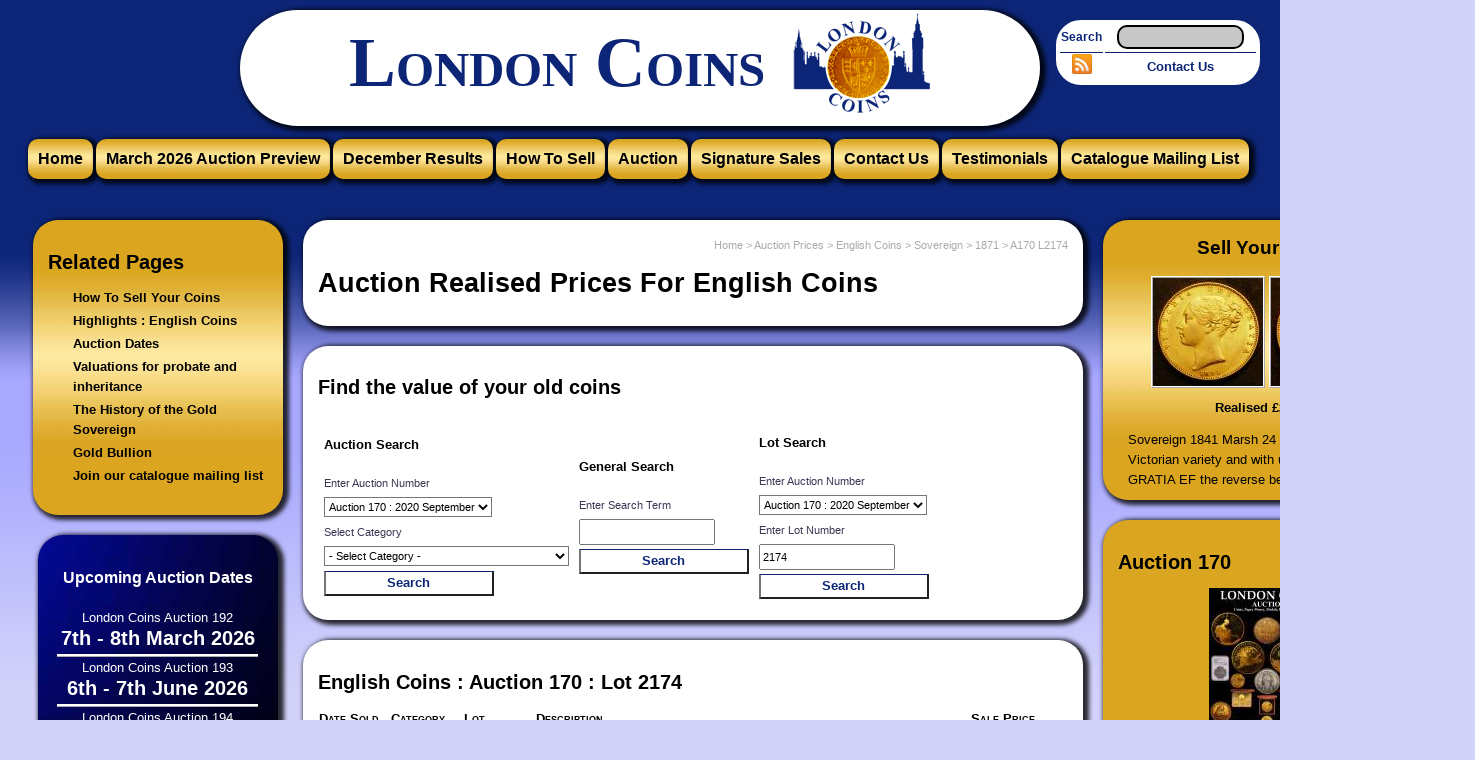

--- FILE ---
content_type: text/html; charset=UTF-8
request_url: https://londoncoins.co.uk/?page=Pastresults&auc=170&searchlot=2174&searchtype=2
body_size: 12278
content:



<!DOCTYPE HTML>

<html xmlns="http://www.w3.org/1999/xhtml" xml:lang="en" lang="en" xmlns:og="http://opengraphprotocol.org/schema/">

	<head>

		<title>Sovereign 1871 George and the Dragon, Large B.P., Die Axis upright, : A170 L2174 : Auction Prices</title>
               

		
				<meta name="Description" property="og:description" content="Auction prices.  Values for English Coins.  Sovereign 1871 George and the Dragon, Large B.P., Die Axis upright, Plain Edge Proof S.3856, Wilson &amp; Rasmussen 316, rated R4. Extremely Rare (Estimated 11-20 examples known) the portrait and reverse design retaining much original mint brilliance and frosting. in a PCGS holder and graded PR64 DCAM : A170 L2174. Sold on Sunday 6th September 2020" />

		
		<meta name="Keywords" content="Values, Auction Results, English Coins, Sovereign, Plain Edge Proof, George and the Dragon" />

		<meta name="lcs_keywords" content="" />

		
					<link rel="prev" href="?page=Pastresults&amp;searchterm=Sovereign+1871&amp;category=9&amp;searchtype=1" />
					
					<link rel="canonical" href="?page=Pastresults&amp;auc=170&amp;searchlot=2174&amp;searchtype=2" />
					

			
		<meta name="google-site-verification" content="JDn8FMt7YJM7P4oLW8MLWRZDHt7kCoXXqa0Lqf-VC_k" />

		<meta http-equiv="Content-Type" content="text/html; charset=utf-8" />

		<meta http-equiv="X-UA-Compatible" content="IE=edge" />

		<link rel="shortcut icon" type="image/vnd.microsoft.icon" href="favicon.ico" />

		<link rel="apple-touch-icon" href="LC_57sq_icon.png" />

		<link rel="icon" sizes="192x192" href="LC_192sq_icon.png">

		<link href="/rss/" rel="alternate" type="application/rss+xml" title="London Coins News" />

		<meta name="theme-color" content="#0c2577" />

		<meta name="msapplication-navbutton-color" content="#0c2577">

		<meta name="apple-mobile-web-app-status-bar-style" content="#0c2577">

		<script>
        if (location.protocol !== "https:") {
          location.protocol = "https:";
        }
        </script>

		<link href="/versions_lc/v2/css/company_header.css" rel="stylesheet" type="text/css" />

		<link href="/versions_lc/v2/css/index.css" rel="stylesheet" type="text/css" />

		<link href="/fonts/fonts.css" rel="stylesheet" type="text/css" />

		<link href="/versions_lc/v2/css/related_pages.css" rel="stylesheet" type="text/css" />

		<link href="/versions_lc/v2/css/front_page.css" rel="stylesheet" type="text/css" />

		<link href="/versions_lc/v2/css/layout.css" rel="stylesheet" type="text/css" />

		<link href="/versions_lc/v2/css/top_menu.css" rel="stylesheet" type="text/css" />

		<link href="/versions_lc/v2/css/wwdi.css" rel="stylesheet" type="text/css" />

		<link rel="stylesheet" href="//ajax.googleapis.com/ajax/libs/jqueryui/1.11.0/themes/smoothness/jquery-ui.css" />

		<script src="//ajax.googleapis.com/ajax/libs/jquery/1.11.1/jquery.min.js"></script>

		<script src="//ajax.googleapis.com/ajax/libs/jqueryui/1.11.0/jquery-ui.min.js"></script>

		<script async type="text/javascript" src="/versions_lc/v2/top_menu_ie.js"></script>

		<script async type="text/javascript" src="/versions_lc/v2/catex13.js"></script>

		<script async type="text/javascript" src="/wwdi/wwdi_rotation.js"></script>

		

		<link rel="search" type="application/opensearchdescription+xml" href="/opensearch.xml" title="London Coins">

		
		
		 <script>
		  $(function() {
			$( document ).tooltip();
		  });
		  
		  
		  
		  
		  
		  </script>
		
		<script type="text/javascript">

		  var _gaq = _gaq || [];
		  _gaq.push(['_setAccount', 'UA-28505068-1']);
		  var pluginUrl = 
 '//www.google-analytics.com/plugins/ga/inpage_linkid.js';
_gaq.push(['_require', 'inpage_linkid', pluginUrl]);
		  _gaq.push(['_trackPageview']);

		  (function() {
			var ga = document.createElement('script'); ga.type = 'text/javascript'; ga.async = true;
			ga.src = ('https:' == document.location.protocol ? 'https://' : 'http://') + 'stats.g.doubleclick.net/dc.js';
			var s = document.getElementsByTagName('script')[0]; s.parentNode.insertBefore(ga, s);
		  })();

		</script>


		<link href="/versions_lc/v2/css/page_realised_prices.css" rel="stylesheet" type="text/css" />

		<script type="text/javascript" src="/versions_lc/v2/scripts/page_realised_prices.js"></script>

		<meta name="twitter:label1" content="Hammer Price">

		<meta name="twitter:data1" content="&pound;17,000 GBP">

		<meta name="twitter:label2" content="Sold">

		<meta name="twitter:data2" content="06/09/2020 Auction 170 Lot 2174">

		<meta name="lcs_basic" content="Sovereign 1871 George and the Dragon Large B.P. Die Axis upright Plain Edge Proof S.3856 Wilson  Rasmussen 316 rated R4. Extremely Rare Estimated 11-20 examples known the portrait and reverse design retaining much original mint brilliance and frosting. in a PCGS holder and graded PR64 DCAM" />

		
		<meta name="twitter:description" content="Auction prices.  Values for English Coins.  Sovereign 1871 George and the Dragon, Large B.P., Die Axis upright, Plain Edge Proof S.3856, Wilson &amp; Rasmussen 316, rated R4. Extremely Rare (Estimated 11-20 examples known) the portrait and reverse design retaining much original mint brilliance and frosting. in a PCGS holder and graded PR64 DCAM : A170 L2174. Sold on Sunday 6th September 2020">

		<meta name="twitter:card" content="product">

		<meta name="twitter:site" content="@londoncoins">

		<meta name="twitter:creator" content="@londoncoins">

		
		<meta property="og:site_name" content="London Coins" />

		<meta property="og:title" content="Sovereign 1871 George and the Dragon, Large B.P., Die Axis upright, : A170 L2174 : Auction Prices" />

		<meta property="og:url" content="https://www.londoncoins.co.uk?page=Pastresults&auc=170&searchlot=2174&searchtype=2&red=1" />

		<meta property="og:type" content="website" />

		<meta property="og:locale" content="en_GB" />

		
						<meta property="og:image" content="https://www.londoncoins.co.uk/img.php?a=170&amp;l=2174&amp;f=o&amp;s=m" />
						<meta property="og:image" content="https://www.londoncoins.co.uk/img.php?a=170&amp;l=2174&amp;f=r&amp;s=m" />
					<meta name="twitter:image:src" property="og:image" content="https://www.londoncoins.co.uk/img.php?a=170&amp;l=2174&amp;f=o&amp;s=m" />
		
	</head>

	<body itemscope itemtype="http://schema.org/WebPage">


		<div id="fb-root"></div>
<script>(function(d, s, id) {
  var js, fjs = d.getElementsByTagName(s)[0];
  if (d.getElementById(id)) return;
  js = d.createElement(s); js.id = id;
  js.src = "//connect.facebook.net/en_GB/all.js#xfbml=1";
  fjs.parentNode.insertBefore(js, fjs);
}(document, 'script', 'facebook-jssdk'));</script>
		
		
		<div id="maincontainer">	
			
			<div id="topsection">
				<div class="innertube">
				
					<div style="color:rgb(12, 37, 119); font-weight:bold; width:200px; margin-top:10px; margin-right:10px; float:right; border:2px solid white; text-align:center; behavior: url(PIE/PIE.htc); border-radius:25px; -moz-border-radius:25px; background-color:white;">
						<table>
						<!--
							<tr>
								<td style="text-align:right; font-size:12px;">
									<a href="?page=search">Search</a>
								</td>
								<td>
						<form onSubmit="">
							<input type="hidden" name="page" value="search" />
							<input id="lcsearch_box" type="text" name="term" value="" style="width:80%; font-family: sans-serif; font-size: 12pt; font-weight:bold; text-align:center; border: 2px solid black; background-color:rgb(200,200,200); border-radius:10px; -moz-border-radius:10px; behavior: url(PIE/PIE.htc); margin-right:auto; margin-left:auto;"/>
						</form>
								</td>
							</tr>
						-->
							<tr>
								<td style="text-align:right; font-size:12px;">
									<a href="?page=Pastresults">Search</a>
								</td>
								<td>
						<form onSubmit="">
							<input type="hidden" name="page" value="Pastresults" />
							<input type="hidden" name="searchtype" value="1" />
							<input id="lcsearch_box" type="text" name="searchterm" value="" style="width:80%; font-family: sans-serif; font-size: 12pt; font-weight:bold; text-align:center; border: 2px solid black; background-color:rgb(200,200,200); border-radius:10px; -moz-border-radius:10px; behavior: url(PIE/PIE.htc); margin-right:auto; margin-left:auto;"/>
						</form>
								</td>
							</tr>
							<tr>
								<td colspan="1" style="border-top:1px solid rgb(12, 37, 119);">
									<a href="/rss/" style="font-weight:bold;" title="London Coins News : Use this with your favourite news feed reader or email client to keep up to date with London Coins"><img src="/versions_lc/common_lc/images/rss_small.png" style="max-width:20px; border:0px;"/></a> 
								</td>
								
								<td colspan="1" style="border-top:1px solid rgb(12, 37, 119);">
									<a href="?page=ContactUs">Contact Us</a> 
								</td>
							</tr>
						</table>
					</div>				
					<center>
					<div id="company_header">
						<table id="company_header_container">
							<tr>
								
								<td id="company_header_name">
									London Coins
								</td>
								<td>
									<img itemprop="image" id="company_header_logo" alt="London Coins Logo" src="/versions_lc/common_lc/images/london_coins_logo.png" />
								</td>
							</tr>
						</table>
					</div>
					</center>
					
					
					
				</div>
				<div class="innertube top_menu_bar" style="text-align:center;">
					<table style="margin-right:auto; margin-left:auto;" class="top_menu_cont">
						<tr>
							<td style="text-align:center;">
								<nav>
														<ul id="suckerfishnav" class="sf-menu  menu_list_level_0">					<li class="menu_root menu_level_0">						<div class="menu_level_div_0">								<div class="menu_level_link_div_0">								<a class="buttonanchor" id="mhomepagelink" href="?page=index">Home</a>							</div>						</div>					</li>					<li class="menu_root menu_level_0">						<div class="menu_level_div_0">								<div class="menu_level_link_div_0">								<a class="buttonanchor" id="m13095311124970V" href="?page=Preview">March 2026 Auction Preview</a>							</div>						</div>					</li>					<li class="menu_root menu_level_0">						<div class="menu_level_div_0">								<div class="menu_level_link_div_0">								<a class="buttonanchor" id="m13388251154CGM5" href="?page=Pastresults&category=9&auc=191&searchtype=3">December Results</a>							</div>						</div>					</li>					<li class="menu_root menu_level_0">						<div class="menu_level_div_0">								<div class="menu_level_link_div_0">								<a class="buttonanchor" id="m13273390375W5N3" href="?page=How_To_Sell">How To Sell</a>							</div>						</div>					<ul class="menu_list_level_1">						<li class="menu_sub menu_level_1">							<div class="menu_level_div_1">									<div class="menu_level_link_div_1">									<a class="buttonanchor" id="mhowtosellyourcoinslinkCS7111077" href="?page=How_To_Sell">How To Sell Your Coins</a>								</div>							</div>						</li>						<li class="menu_sub menu_level_1">							<div class="menu_level_div_1">									<div class="menu_level_link_div_1">									<a class="buttonanchor" id="mauctionservicebeingavendorlinkCS542" href="?page=AuctionService">Auction Service, Being a Vendor</a>								</div>							</div>						</li>						<li class="menu_sub menu_level_1">							<div class="menu_level_div_1">									<div class="menu_level_link_div_1">									<a class="buttonanchor" id="m161511432875749" href="?page=probate_last_will_testament_valuations">Probate and Inheritance</a>								</div>							</div>						</li>					</ul>					</li>					<li class="menu_root menu_level_0">						<div class="menu_level_div_0">								<div class="menu_level_link_div_0">								<a class="buttonanchor" id="m1326560414PI5SA" href="?page=site&amp;menu=1326560414PI5SA">Auction</a>							</div>						</div>					<ul class="menu_list_level_1">						<li class="menu_sub menu_level_1">							<div class="menu_level_div_1">									<div class="menu_level_link_div_1">									<a class="buttonanchor" id="mseptemberresultslinkCS158068" href="?page=Pastresults&category=1&searchtype=3">Auction Results</a>								</div>							</div>						</li>						<li class="menu_sub menu_level_1">							<div class="menu_level_div_1">									<div class="menu_level_link_div_1">									<a class="buttonanchor" id="mauctionlinkCS2496075" href="?page=AuctionService">Auction Service</a>								</div>							</div>						<ul class="menu_list_level_2">							<li class="menu_sub menu_level_2">								<div class="menu_level_div_2">										<div class="menu_level_link_div_2">										<a class="buttonanchor" id="mauctiondatesvenueandviewinglinkCS35" href="?page=AuctionDates">Auction Dates, Venue and Viewing</a>									</div>								</div>							</li>							<li class="menu_sub menu_level_2">								<div class="menu_level_div_2">										<div class="menu_level_link_div_2">										<a class="buttonanchor" id="mauctionbuyersguidelinkCS3891103" href="?page=BuyersGuide">Auction Buyers Guide</a>									</div>								</div>							</li>							<li class="menu_sub menu_level_2">								<div class="menu_level_div_2">										<div class="menu_level_link_div_2">										<a class="buttonanchor" id="mnewtoauctionslinkCS8031077" href="?page=NewToAuctions">New To Auctions</a>									</div>								</div>							</li>							<li class="menu_sub menu_level_2">								<div class="menu_level_div_2">										<div class="menu_level_link_div_2">										<a class="buttonanchor" id="m1329397732JI6I5" href="?page=How_To_Sell">How To Sell Your Coins</a>									</div>								</div>							</li>						</ul>						</li>						<li class="menu_sub menu_level_1">							<div class="menu_level_div_1">									<div class="menu_level_link_div_1">									<a class="buttonanchor" id="mprivatetreatylinkCS2879393" href="?page=PrivateTreaty">Private Treaty</a>								</div>							</div>						</li>						<li class="menu_sub menu_level_1">							<div class="menu_level_div_1">									<div class="menu_level_link_div_1">									<a class="buttonanchor" id="mwhatwedealinlinkCS622677" href="?page=WhatWeDealIn">What We Deal In</a>								</div>							</div>						</li>						<li class="menu_sub menu_level_1">							<div class="menu_level_div_1">									<div class="menu_level_link_div_1">									<a class="buttonanchor" id="mrealisedpriceswhatsitworthlinkCS723" href="?page=Pastresults">Realised Prices, What is It Worth</a>								</div>							</div>						</li>						<li class="menu_sub menu_level_1">							<div class="menu_level_div_1">									<div class="menu_level_link_div_1">									<a class="buttonanchor" id="mhighlightslinkCS1588008" href="?page=Highlights_v2">Highlights</a>								</div>							</div>						</li>						<li class="menu_sub menu_level_1">							<div class="menu_level_div_1">									<div class="menu_level_link_div_1">									<a class="buttonanchor" id="mreceiveourcatalogueslinkCS2061715" href="?page=MailListRequest_v3">Receive Our Catalogues</a>								</div>							</div>						</li>						<li class="menu_sub menu_level_1">							<div class="menu_level_div_1">									<div class="menu_level_link_div_1">									<a class="buttonanchor" id="m1334132426VCN5Z" href="?page=Standardreference">Standard References</a>								</div>							</div>						</li>					</ul>					</li>					<li class="menu_root menu_level_0">						<div class="menu_level_div_0">								<div class="menu_level_link_div_0">								<a class="buttonanchor" id="m1552756219QFSUS" href="?page=signature_sales">Signature Sales</a>							</div>						</div>					</li>					<li class="menu_root menu_level_0">						<div class="menu_level_div_0">								<div class="menu_level_link_div_0">								<a class="buttonanchor" id="m1326560868M7O00" href="?page=ContactUs">Contact Us</a>							</div>						</div>					<ul class="menu_list_level_1">						<li class="menu_sub menu_level_1">							<div class="menu_level_div_1">									<div class="menu_level_link_div_1">									<a class="buttonanchor" id="maboutuslinkCS4983809" href="?page=AboutUs">About Us</a>								</div>							</div>												</li>						<li class="menu_sub menu_level_1">							<div class="menu_level_div_1">									<div class="menu_level_link_div_1">									<a class="buttonanchor" id="mnewsandpressreleaseslinkCS640339" href="?page=News_and_press">News and Press Releases</a>								</div>							</div>												</li>						<li class="menu_sub menu_level_1">							<div class="menu_level_div_1">									<div class="menu_level_link_div_1">									<a class="buttonanchor" id="mcontactuslinkCS5652639" href="?page=ContactUs">Contact Us</a>								</div>							</div>						</li>						<li class="menu_sub menu_level_1">							<div class="menu_level_div_1">									<div class="menu_level_link_div_1">									<a class="buttonanchor" id="meventslinkCS4483569" href="?page=events">Events</a>								</div>							</div>						</li>						<li class="menu_sub menu_level_1">							<div class="menu_level_div_1">									<div class="menu_level_link_div_1">									<a class="buttonanchor" id="m1528113728045JO" href="?page=policies_cookies">Cookies</a>								</div>							</div>						</li>					</ul>					</li>					<li class="menu_root menu_level_0">						<div class="menu_level_div_0">								<div class="menu_level_link_div_0">								<a class="buttonanchor" id="mtestimonialslinkCS8114775" href="?page=testimonials">Testimonials</a>							</div>						</div>					</li>					<li class="menu_root menu_level_0">						<div class="menu_level_div_0">								<div class="menu_level_link_div_0">								<a class="buttonanchor" id="m1331976758Q0WZ7" href="?page=MailListRequest_v3">Catalogue Mailing List</a>							</div>						</div>					</li>				</ul>													
								</nav>
							</td>
						</tr>
					</table>
				</div>
			</div>
			<div style="text-align:center; margin-right:auto; margin-left:auto; width:1475px;">
				<table style="margin-right:auto; margin-left:auto; text-align:left;">
					<tr>
						<td>
							
						
						
		
							<div id="leftcolumn_v3" style="float:left;">
								<div id="innertube">
												<div class="lc_content related_links" style="background-color:rgb(218,165,32);">				<h2 class="related_links_heading">Related Pages</h2>				<nav>					<ul class="related_links_ul">									<li class="related_links_li" style="margin-top:3px;">							<a style="font-weight:bold; color:black;" itemprop="relatedLink" class="related_links_link" href="?page=How_To_Sell&category=9">How To Sell Your Coins</a>						</li>										<li class="related_links_li" style="margin-top:3px;">							<a style="font-weight:bold; color:black;" itemprop="relatedLink" class="related_links_link" href="?page=Highlights_v2&category=9">Highlights : English Coins</a>						</li>										<li class="related_links_li" style="margin-top:3px;">							<a style="font-weight:bold; color:black;" itemprop="relatedLink" class="related_links_link" href="?page=AuctionDates">Auction Dates</a>						</li>										<li class="related_links_li" style="margin-top:3px;">							<a style="font-weight:bold; color:black;" itemprop="relatedLink" class="related_links_link" href="?page=probate_last_will_testament_valuations">Valuations for probate and inheritance</a>						</li>										<li class="related_links_li" style="margin-top:3px;">							<a style="font-weight:bold; color:black;" itemprop="relatedLink" class="related_links_link" href="?page=TheGoldSovereign">The History of the Gold Sovereign</a>						</li>										<li class="related_links_li" style="margin-top:3px;">							<a style="font-weight:bold; color:black;" itemprop="relatedLink" class="related_links_link" href="?page=Pastresults&searchterm=Bullion&category=12&searchtype=1">Gold Bullion</a>						</li>										<li class="related_links_li" style="margin-top:3px;">							<a style="font-weight:bold; color:black;" itemprop="relatedLink" class="related_links_link" href="?page=MailListRequest_v3">Join our catalogue mailing list</a>						</li>									</ul>				</nav>			</div>			
											
			<div class="lc_content prev_auc_grad" style="width:210px;">			
				
				
				<table class="front_auc_future_dates">
					<tr>
						<td class="front_auc_future_dates_td">
							<a href="?page=AuctionDates" style="color:white"><h3>Upcoming Auction Dates</h3></a>
						</td>
					</tr>
				
					<tr  itemscope itemtype="http://schema.org/Event">
						<td class="front_auc_future_dates_td front_auc_future_dates_listing front_auc_future_dates_listing_first">
							<a href="?page=events&eid=LCA&id=192" style="color:white" class="front_auc_future_dates_title">
								<span itemprop="name" style="width:100%;">London Coins Auction 192</span>
							</a><br />
							<a href="?page=events&eid=LCA&id=192" itemprop="url" style="color:white" class="front_auc_future_dates_date_string">
								<span itemprop="description">7th - 8th March 2026</span>
							</a>
							
							
							
						</td>
					</tr>
					
					<tr  itemscope itemtype="http://schema.org/Event">
						<td class="front_auc_future_dates_td front_auc_future_dates_listing front_auc_future_dates_listing_not_first">
							<a href="?page=events&eid=LCA&id=193" style="color:white" class="front_auc_future_dates_title">
								<span itemprop="name" style="width:100%;">London Coins Auction 193</span>
							</a><br />
							<a href="?page=events&eid=LCA&id=193" itemprop="url" style="color:white" class="front_auc_future_dates_date_string">
								<span itemprop="description">6th - 7th June 2026</span>
							</a>
							
							
							
						</td>
					</tr>
					
					<tr >
						<td class="front_auc_future_dates_td front_auc_future_dates_listing front_auc_future_dates_listing_not_first">
							<a href="?page=events&eid=LCA&id=194" style="color:white" class="front_auc_future_dates_title">
								<span style="width:100%;">London Coins Auction 194</span>
							</a><br />
							<a href="?page=events&eid=LCA&id=194" style="color:white" class="front_auc_future_dates_date_string">
								<span>5th - 6th September 2026</span>
							</a>
							
							
							
						</td>
					</tr>
					
				</table>
				
			</div>
			
									
									<!--<div itemprop="additionalType" itemscope itemtype="http://schema.org/Organization" class="lc_content" style="background-color:rgb(200,200,255); background-image:url('/versions_lc/v2/images/CGS_small_background.jpg'); background-position:center;">
											<center><a itemprop="url" href="http://www.coingradingservices.co.uk"><img alt="CGS-UK Logo" style="border:0px;" width="200px" itemprop="logo" src="/versions_lc/v2/images/cgs_logo_cut.png" /></a></center>
											<br />
											<a class="company_link_text company_link_header" href="http://www.coingradingservices.co.uk"><span itemprop="name">Coin Grading Services (CGS-UK)</span></a>
											<br />
											<a class="company_link_text" href="http://www.coingradingservices.co.uk" itemprop="description">Professional, accurate and impartial assessment of your coins, within a secure and protective certified capsule.</a>
										
									</div>-->
									<!--
									<div class="lc_content related_links" style="background-color:rgb(218,165,32); overflow:hidden;">
										<div itemscope itemtype="http://schema.org/Thing">
											
										</div>
									</div>
										-->
								</div>
							</div>
		
		
						
							<div id="contentwrapper" itemprop="mainContentOfPage" style="">
								<div id="contentcolumn_v3" style="">
									<div itemscope itemtype="http://schema.org/ItemPage" class="innertube">
										
				<div class="lc_content">
				
						
					<div class="lc_breadcrumbs" itemscope itemtype="https://schema.org/BreadcrumbList">					
						<span class="lc_breadcrumbs_link">
							<a href="https://www.londoncoins.co.uk/" title="Home" itemprop="item" style="color:rgb(170,170,170);">
								<span class="rel_search_link" itemprop="name">Home</span>
							</a>
						</span>
						<span class="lc_breadcrumbs_delimiter"> &gt; </span>
						<span class="lc_breadcrumbs_link" itemprop="itemListElement" itemscope itemtype="https://schema.org/ListItem">
							<a href="https://www.londoncoins.co.uk?page=Pastresults" title="Home > Auction Prices" itemprop="item" style="color:rgb(170,170,170);">
								<span class="rel_search_link" itemprop="name">Auction Prices</span>
							</a>
						<meta itemprop="position" content="2" />
						<span class="lc_breadcrumbs_delimiter"> &gt; </span>
						<span class="lc_breadcrumbs_link" itemprop="itemListElement" itemscope itemtype="https://schema.org/ListItem">
							<a href="https://www.londoncoins.co.uk?page=Pastresults&amp;category=9&amp;searchtype=3" title="Home > Auction Prices > English Coins" itemprop="item" style="color:rgb(170,170,170);">
								<span class="rel_search_link" itemprop="name">English Coins</span>
							</a>
						<meta itemprop="position" content="3" />
						<span class="lc_breadcrumbs_delimiter"> &gt; </span>
						<span class="lc_breadcrumbs_link" itemprop="itemListElement" itemscope itemtype="https://schema.org/ListItem">
							<a href="https://www.londoncoins.co.uk?page=Pastresults&amp;searchterm=Sovereign&amp;category=9&amp;searchtype=1" title="Home > Auction Prices > English Coins > Sovereign" itemprop="item" style="color:rgb(170,170,170);">
								<span class="rel_search_link" itemprop="name">Sovereign</span>
							</a>
						<meta itemprop="position" content="4" />
						<span class="lc_breadcrumbs_delimiter"> &gt; </span>
						<span class="lc_breadcrumbs_link" itemprop="itemListElement" itemscope itemtype="https://schema.org/ListItem">
							<a href="https://www.londoncoins.co.uk?page=Pastresults&amp;searchterm=Sovereign+1871&amp;category=9&amp;searchtype=1" title="Home > Auction Prices > English Coins > Sovereign > 1871" itemprop="item" style="color:rgb(170,170,170);">
								<span class="rel_search_link" itemprop="name">1871</span>
							</a>
						<meta itemprop="position" content="5" />
						<span class="lc_breadcrumbs_delimiter"> &gt; </span>
						<span class="lc_breadcrumbs_link" itemprop="itemListElement" itemscope itemtype="https://schema.org/ListItem">
							<a href="https://www.londoncoins.co.uk?page=Pastresults&amp;auc=170&amp;searchlot=2174&amp;searchtype=2" title="Home > Auction Prices > English Coins > Sovereign > 1871 > A170 L2174" itemprop="item" style="color:rgb(170,170,170);">
								<span class="rel_search_link" itemprop="name">A170 L2174</span>
							</a>
						<meta itemprop="position" content="6" /></span></span></span></span></span></div>
					
					<h1 itemprop="name">Auction Realised Prices For English Coins</h1>
					
				</div>
				
										
						<div class="lc_content">
							<section>
								<header><h2>Find the value of your old coins</h2></header>
								

<div class='searchcontainer'>
	<table>
		<tr>
			<td>
				<div class='search2 catsearch'>
			
					<!-- General Search  -->
					<form name="submit" action="" method="get">
						<table>
							<tr>
								<td><h3 class='searchboxtitle'>auction search</h3></td>
							</tr>
							<tr>
								<td class='smalltext'>Enter Auction Number</td>
							</tr>
							<tr>
								<td class='tdsearchfield'>
			<select class="selectbox" name="auc">
				
		
			<option class="" value="">- Select Auction -</option>
		
			<option value="191" >Auction 191 : 2025 December</option>
			<option value="190" >Auction 190 : 2025 September</option>
			<option value="189" >Auction 189 : 2025 June</option>
			<option value="188" >Auction 188 : 2025 March</option>
			<option value="187" >Auction 187 : 2024 December</option>
			<option value="186" >Auction 186 : 2024 September</option>
			<option value="185" >Auction 185 : 2024 June</option>
			<option value="184" >Auction 184 : 2024 March</option>
			<option value="183" >Auction 183 : 2023 December</option>
			<option value="182" >Auction 182 : 2023 September</option>
			<option value="181" >Auction 181 : 2023 June</option>
			<option value="180" >Auction 180 : 2023 March</option>
			<option value="179" >Auction 179 : 2022 December</option>
			<option value="178" >Auction 178 : 2022 September</option>
			<option value="177" >Auction 177 : 2022 June</option>
			<option value="176" >Auction 176 : 2022 March</option>
			<option value="175" >Auction 175 : 2021 December</option>
			<option value="174" >Auction 174 : 2021 September</option>
			<option value="173" >Auction 173 : 2021 June</option>
			<option value="172" >Auction 172 : 2021 March</option>
			<option value="171" >Auction 171 : 2020 December</option>
			<option value="170" selected='selected'>Auction 170 : 2020 September</option>
			<option value="169" >Auction 169 : 2020 June</option>
			<option value="168" >Auction 168 : 2020 March</option>
			<option value="167" >Auction 167 : 2019 December</option>
			<option value="166" >Auction 166 : 2019 September</option>
			<option value="165" >Auction 165 : 2019 June</option>
			<option value="164" >Auction 164 : 2019 March</option>
			<option value="163" >Auction 163 : 2018 December</option>
			<option value="162" >Auction 162 : 2018 September</option>
			<option value="161" >Auction 161 : 2018 June</option>
			<option value="160" >Auction 160 : 2018 March</option>
			<option value="159" >Auction 159 : 2017 December</option>
			<option value="158" >Auction 158 : 2017 September</option>
			<option value="157" >Auction 157 : 2017 June</option>
			<option value="156" >Auction 156 : 2017 March</option>
			<option value="155" >Auction 155 : 2016 December</option>
			<option value="154" >Auction 154 : 2016 September</option>
			<option value="153" >Auction 153 : 2016 June</option>
			<option value="152" >Auction 152 : 2016 March</option>
			<option value="151" >Auction 151 : 2015 December</option>
			<option value="150" >Auction 150 : 2015 September</option>
			<option value="149" >Auction 149 : 2015 June</option>
			<option value="148" >Auction 148 : 2015 March</option>
			<option value="147" >Auction 147 : 2014 December</option>
			<option value="146" >Auction 146 : 2014 September</option>
			<option value="145" >Auction 145 : 2014 June</option>
			<option value="144" >Auction 144 : 2014 March</option>
			<option value="143" >Auction 143 : 2013 December</option>
			<option value="142" >Auction 142 : 2013 September</option>
			<option value="141" >Auction 141 : 2013 June</option>
			<option value="140" >Auction 140 : 2013 March</option>
			<option value="139" >Auction 139 : 2012 December</option>
			<option value="138" >Auction 138 : 2012 September</option>
			<option value="137" >Auction 137 : 2012 June</option>
			<option value="136" >Auction 136 : 2012 March</option>
			<option value="135" >Auction 135 : 2011 December</option>
			<option value="134" >Auction 134 : 2011 September</option>
			<option value="133" >Auction 133 : 2011 June</option>
			<option value="132" >Auction 132 : 2011 March</option>
			<option value="131" >Auction 131 : 2010 December</option>
			<option value="130" >Auction 130 : 2010 September</option>
			<option value="129" >Auction 129 : 2010 June</option>
			<option value="128" >Auction 128 : 2010 March</option>
			<option value="127" >Auction 127 : 2009 December</option>
			<option value="126" >Auction 126 : 2009 September</option>
			<option value="125" >Auction 125 : 2009 June</option>
			<option value="124" >Auction 124 : 2009 March</option>
			<option value="123" >Auction 123 : 2008 December</option>
			<option value="122" >Auction 122 : 2008 September</option>
			<option value="121" >Auction 121 : 2008 June</option>
			<option value="120" >Auction 120 : 2008 March</option>
			<option value="119" >Auction 119 : 2007 December</option>
			<option value="118" >Auction 118 : 2007 September</option>
			<option value="117" >Auction 117 : 2007 June</option>
			<option value="116" >Auction 116 : 2007 March</option>
			<option value="115" >Auction 115 : 2006 December</option>
			<option value="114" >Auction 114 : 2006 September</option>
			<option value="113" >Auction 113 : 2006 June</option>
			<option value="112" >Auction 112 : 2006 March</option>
			<option value="111" >Auction 111 : 2005 November</option>
			<option value="110" >Auction 110 : 2005 September</option>
			<option value="109" >Auction 109 : 2005 June</option>
			<option value="108" >Auction 108 : 2005 March</option>
			<option value="107" >Auction 107 : 2004 November</option>
			<option value="106" >Auction 106 : 2004 September</option>
			<option value="105" >Auction 105 : 2004 June</option>
			<option value="104" >Auction 104 : 2004 February</option>
			<option value="103" >Auction 103 : 2003 November</option>
			<option value="102" >Auction 102 : 2003 July</option>
			<option value="101" >Auction 101 : 2003 March</option>
			</select>
		</td>
							</tr>
							<tr>
								<td class='smalltext'>Select Category</td>
							</tr>
							<tr>
								<td class='tdsearchfield'>
	<select class="selectbox" name="category">
		<option class="" value="">- Select Category -</option><option class="" value="1">English (British) Banknotes</option>
		<option class="" value="2">World Banknotes</option>
		<option class="" value="3">British Tokens</option>
		<option class="" value="4">Commemorative and Campaign Medals</option>
		<option class="" value="5">Miscellaneous Items</option>
		<option class="" value="6">Roman and Ancient Coins</option>
		<option class="" value="7">English Hammered Coins</option>
		<option class="" value="8">World Coins Single Coins and Small Lots</option>
		<option class="" value="9">English Coins Single Coins and Small Lots</option>
		<option class="" value="9.1">English Certified Coins</option>
		<option class="" value="10">English Coins Large Coins and Accumulations</option>
		<option class="" value="11">World Coins Large Coins and Accumulations</option>
		<option class="" value="12">English Cased and Proof Items</option>
		<option class="" value="13">World Cased and Proof Items</option>
		<option class="" value="14">Bonds and Shares</option>
		
	</select>
	</td>
							</tr>
							<tr>
								<td>
									<input class="submitbutton linkbutton" type="submit" value="Search" /><input type="hidden" name="searchtype" value="3" /><input type="hidden" name="page" value="Pastresults" />
								</td>
							</tr>
						</table>
					</form>
				</div>
			</td>
			<td>
				<div class='search2 catsearch'>
	
					<!-- General Search  -->
					<form name="submit" action="" method="get">
						<table>
							<tr>
								<td><h3 class='searchboxtitle'>general search</h3></td>
							</tr>
							<tr>
								<td class='smalltext'>Enter Search Term</td>
							</tr>
							<tr>
								<td class='tdsearchfield'><input class="textbox" type="text" name="searchterm" value="" /></td>
							</tr>
							
							
							<tr>
								<td><input class="submitbutton linkbutton" type="submit" value="Search" /><input type="hidden" name="searchtype" value="1" /><input type="hidden" name="page" value="Pastresults" /></td>
							</tr>
						</table>
					</form>
				</div>
			</td>
			<td>
				<div class='search3 catsearch'>
					<!-- Lot Search  -->
					<form name="submit2" action="" method="get">
						<table>
							<tr>
								<td><h3 class='searchboxtitle searchboxtitleauctionlot'>lot search</h3></td>
							</tr>
							<tr>
								<td class='smalltext'>Enter Auction Number</td>
							</tr>
							<tr>
								<td class='tdsearchfield'>
			<select class="selectbox" name="auc">
				
		
			<option class="" value="">- Select Auction -</option>
		
			<option value="191" >Auction 191 : 2025 December</option>
			<option value="190" >Auction 190 : 2025 September</option>
			<option value="189" >Auction 189 : 2025 June</option>
			<option value="188" >Auction 188 : 2025 March</option>
			<option value="187" >Auction 187 : 2024 December</option>
			<option value="186" >Auction 186 : 2024 September</option>
			<option value="185" >Auction 185 : 2024 June</option>
			<option value="184" >Auction 184 : 2024 March</option>
			<option value="183" >Auction 183 : 2023 December</option>
			<option value="182" >Auction 182 : 2023 September</option>
			<option value="181" >Auction 181 : 2023 June</option>
			<option value="180" >Auction 180 : 2023 March</option>
			<option value="179" >Auction 179 : 2022 December</option>
			<option value="178" >Auction 178 : 2022 September</option>
			<option value="177" >Auction 177 : 2022 June</option>
			<option value="176" >Auction 176 : 2022 March</option>
			<option value="175" >Auction 175 : 2021 December</option>
			<option value="174" >Auction 174 : 2021 September</option>
			<option value="173" >Auction 173 : 2021 June</option>
			<option value="172" >Auction 172 : 2021 March</option>
			<option value="171" >Auction 171 : 2020 December</option>
			<option value="170" selected='selected'>Auction 170 : 2020 September</option>
			<option value="169" >Auction 169 : 2020 June</option>
			<option value="168" >Auction 168 : 2020 March</option>
			<option value="167" >Auction 167 : 2019 December</option>
			<option value="166" >Auction 166 : 2019 September</option>
			<option value="165" >Auction 165 : 2019 June</option>
			<option value="164" >Auction 164 : 2019 March</option>
			<option value="163" >Auction 163 : 2018 December</option>
			<option value="162" >Auction 162 : 2018 September</option>
			<option value="161" >Auction 161 : 2018 June</option>
			<option value="160" >Auction 160 : 2018 March</option>
			<option value="159" >Auction 159 : 2017 December</option>
			<option value="158" >Auction 158 : 2017 September</option>
			<option value="157" >Auction 157 : 2017 June</option>
			<option value="156" >Auction 156 : 2017 March</option>
			<option value="155" >Auction 155 : 2016 December</option>
			<option value="154" >Auction 154 : 2016 September</option>
			<option value="153" >Auction 153 : 2016 June</option>
			<option value="152" >Auction 152 : 2016 March</option>
			<option value="151" >Auction 151 : 2015 December</option>
			<option value="150" >Auction 150 : 2015 September</option>
			<option value="149" >Auction 149 : 2015 June</option>
			<option value="148" >Auction 148 : 2015 March</option>
			<option value="147" >Auction 147 : 2014 December</option>
			<option value="146" >Auction 146 : 2014 September</option>
			<option value="145" >Auction 145 : 2014 June</option>
			<option value="144" >Auction 144 : 2014 March</option>
			<option value="143" >Auction 143 : 2013 December</option>
			<option value="142" >Auction 142 : 2013 September</option>
			<option value="141" >Auction 141 : 2013 June</option>
			<option value="140" >Auction 140 : 2013 March</option>
			<option value="139" >Auction 139 : 2012 December</option>
			<option value="138" >Auction 138 : 2012 September</option>
			<option value="137" >Auction 137 : 2012 June</option>
			<option value="136" >Auction 136 : 2012 March</option>
			<option value="135" >Auction 135 : 2011 December</option>
			<option value="134" >Auction 134 : 2011 September</option>
			<option value="133" >Auction 133 : 2011 June</option>
			<option value="132" >Auction 132 : 2011 March</option>
			<option value="131" >Auction 131 : 2010 December</option>
			<option value="130" >Auction 130 : 2010 September</option>
			<option value="129" >Auction 129 : 2010 June</option>
			<option value="128" >Auction 128 : 2010 March</option>
			<option value="127" >Auction 127 : 2009 December</option>
			<option value="126" >Auction 126 : 2009 September</option>
			<option value="125" >Auction 125 : 2009 June</option>
			<option value="124" >Auction 124 : 2009 March</option>
			<option value="123" >Auction 123 : 2008 December</option>
			<option value="122" >Auction 122 : 2008 September</option>
			<option value="121" >Auction 121 : 2008 June</option>
			<option value="120" >Auction 120 : 2008 March</option>
			<option value="119" >Auction 119 : 2007 December</option>
			<option value="118" >Auction 118 : 2007 September</option>
			<option value="117" >Auction 117 : 2007 June</option>
			<option value="116" >Auction 116 : 2007 March</option>
			<option value="115" >Auction 115 : 2006 December</option>
			<option value="114" >Auction 114 : 2006 September</option>
			<option value="113" >Auction 113 : 2006 June</option>
			<option value="112" >Auction 112 : 2006 March</option>
			<option value="111" >Auction 111 : 2005 November</option>
			<option value="110" >Auction 110 : 2005 September</option>
			<option value="109" >Auction 109 : 2005 June</option>
			<option value="108" >Auction 108 : 2005 March</option>
			<option value="107" >Auction 107 : 2004 November</option>
			<option value="106" >Auction 106 : 2004 September</option>
			<option value="105" >Auction 105 : 2004 June</option>
			<option value="104" >Auction 104 : 2004 February</option>
			<option value="103" >Auction 103 : 2003 November</option>
			<option value="102" >Auction 102 : 2003 July</option>
			<option value="101" >Auction 101 : 2003 March</option>
			</select>
		</td>
							</tr>
							<tr>
								<td class='smalltext'>Enter Lot Number</td>
							</tr>
							<tr>
								<td class='tdsearchfield'><input class="search2input textbox" type="text" name="searchlot" value="2174" /></td>
							</tr>
							<tr>
								<td><input class="search2input linkbutton submitbutton" type="submit" value="Search" /><input class="search2input" type="hidden" name="searchtype" value="2" /><input type="hidden" name="page" value="Pastresults" /></td>
							</tr>
						</table>
					</form>
				</div>
			</td>
			<td>	
				<div class='divsubsection divnavtable'>	
				</div>
			</td>
		</tr>
	</table>
</div>

							</section>
						</div>
				
						<div class="lc_content">
							<section>
								<header><h2>English Coins : Auction 170 : Lot 2174</h2></header>
								
<div itemscope itemtype="http://schema.org/Thing">
		
	

	<meta name="lcs_start_flag" content="lcs_page_results_content_start" />
	<table  style="border-collapse:collapse; max-width:760px;" class= 'resultstable'>
		<thead>
			<tr>
				<th class='datesold'><span class='resultsheading_2012'>Date Sold</span></th>
				<th class='auction'><span class='resultsheading_2012'>Category</span></th>
				<th class='lot'><span class='resultsheading_2012'>Lot</span></th>
				<th class='description'><span class='resultsheading_2012'>Description</span></th>
				<th class='saleresult'><span class='resultsheading_2012'>Sale Price</span></th>
				<th></th>
				<th></th>
			</tr>
		</thead>
		<tbody>
		
				
				
				
				
				
				<tr>
					<td id="td_date_2174_170" class="resultsdata datesold">
						<abbr style="border-bottom:0px;" title="Sunday 6th September 2020"><time datetime="2020-09-06">06/09/2020</time></abbr><br /><a class="rel_search_link" href="?page=Pastresults&amp;auc=170&amp;searchtype=3">Auction 170</a>
					</td>
					<td id="td_auction_2174_170" class="resultsdata auction">
						<a class="rel_search_link" href="?page=Pastresults&amp;category=9&amp;searchtype=3"><abbr style="border-bottom:0px;" title="English Coins Single Coins and Small Lots">English Coins</abbr></a>					
					</td>
					<td id="td_lot_2174_170" class="resultsdata lot">
					Lot<br /><span itemprop="name">2174</span>
					
					</td>
					<td id="td_desc_2174_170" class="resultsdata description">
						<span itemprop="description"><a class="rel_search_link" href="?page=Pastresults&amp;searchterm=Sovereign&amp;category=9&amp;searchtype=1" rel="tag">Sovereign</a> 1871 <a class="rel_search_link" href="?page=Pastresults&amp;searchterm=!George+and+the+Dragon&amp;category=9&amp;searchtype=1" rel="tag">George and the Dragon</a>, Large B.P., Die Axis upright, <a class="rel_search_link" href="?page=Pastresults&amp;searchterm=!Plain+Edge+Proof&amp;category=9&amp;searchtype=1" rel="tag">Plain Edge Proof</a> <a class="rel_search_link" href="?page=Pastresults&amp;searchterm=!S.3856&amp;prm=sr&amp;searchtype=1"><abbr style="border-bottom:0px;" title="Standard Reference S.3856">S.3856</abbr></a>, Wilson &amp; <a class="rel_search_link" href="?page=Pastresults&amp;searchterm=Rasmussen&amp;searchtype=1"><abbr style="border-bottom:0px;" title="Auction Provenance Rasmussen">Rasmussen</abbr></a> 316, rated R4. Extremely Rare (Estimated 11-20 examples known) the portrait and reverse design retaining much original mint brilliance and frosting. in a PCGS holder and graded PR64 DCAM </span><br /><div style="text-align:right;"><a class="rel_search_link" style="font-size:0.8em;" title="See prices for similar English Coins Single Coins and Small Lots lots" href="?page=Pastresults&amp;searchterm=Sovereign+Plain+Edge+Proof+George+and+the+Dragon&amp;category=9&amp;searchtype=1">More coins like this</a></div>
					</td>
				
					<td id="td_est_2174_170" class="resultsdata saleresult">
						&pound;17,000
					</td>
					<td id="image_req_2174_170" style="padding:5px; font-size:0.8em; text-align:center; vertical-align:middle;" colspan="2"></td>
				</tr>
				
				<tr id="cat_img_row_2174_170">
					<td id="cat_img_large_2174_170" class='cat_img_large' colspan="5">
						
					</td>
					<td id="cat_img_next_2174_170" class='cat_img_next' colspan="2">
							
					</td>
				</tr>
			</tbody>
		</table>
	
			<table style="width:95%; margin-right:auto; margin-left:auto;" class="past_results_large_image_table">
				
				<tr>
					<td style="text-align:center;" class="past_results_large_image_td">
						<center><a href="img.php?a=170&amp;l=2174&amp;f=o&amp;s=l"><img itemprop="image" style="border:0px; max-width:600px; margin-left:auto; margin-right:auto;" alt="Sovereign 1871 George and the Dragon, Large B.P., Die Axis upright, Plain Edge Proof S.3856, Wilson &amp; Rasmussen 316, rated R4. Extremely Rare (Estimated 11-20 examples known) the portrait and reverse design retaining much original mint brilliance and frosting. in a PCGS holder and graded PR64 DCAM : English Coins : Auction 170 : Lot 2174" class="past_results_large_image_image" src="img.php?a=170&amp;l=2174&amp;f=o&amp;s=m" /></a></center>
						<center><a href="img.php?a=170&amp;l=2174&amp;f=o&amp;s=l">Enlarge Image</a></center>
					</td>
				</tr>
				
				<tr>
					<td style="text-align:center; border-top:2px solid rgb(12,37,119); margin-top:10px; padding-bottom:10px;" class="past_results_large_image_td">
						<br>
						<center><a href="img.php?a=170&amp;l=2174&amp;f=r&amp;s=l"><img itemprop="image" style="border:0px; max-width:600px; margin-left:auto; margin-right:auto;" alt="Sovereign 1871 George and the Dragon, Large B.P., Die Axis upright, Plain Edge Proof S.3856, Wilson &amp; Rasmussen 316, rated R4. Extremely Rare (Estimated 11-20 examples known) the portrait and reverse design retaining much original mint brilliance and frosting. in a PCGS holder and graded PR64 DCAM : English Coins : Auction 170 : Lot 2174" class="past_results_large_image_image" src="img.php?a=170&amp;l=2174&amp;f=r&amp;s=m" /></a></center>
						<center><a href="img.php?a=170&amp;l=2174&amp;f=r&amp;s=l">Enlarge Image</a></center>
					</td>
				</tr>
				
			</table>
				
		</div>
		
							</section>
						</div>
				
						<div class="lc_content">
							<section>
								
								
	
<p>Please browse the results of our past auctions using the navigation tools above.
<br>
Or browse our previous auctions using our <a href="?page=Pastresults_text">text-based directory</a>
</p>

							</section>
						</div>
				
						<div class="lc_content">
							<section>
								<header><h2>Sell or auction your old coins</h2></header>
								
		
		<p>
			With London Coins selling your material could not be easier. We offer free appraisals, <a href="?page=probate_last_will_testament_valuations">probate valuations</a>, house visits, free collection of bulky material from your home, immediate cash offers and an auctioneering service.
		</p>
		<p>
	If you have material to sell we offer a straightforward and easy to follow service which gives you the option of consigning your material to auction, or selling it to us direct for cash.
		</p>
		
		<p>
			For further details please see our <a href="?page=How_To_Sell&amp;category=9">How To Sell Your Coins</a> page and request our information pack.
		</p>
	
							</section>
						</div>
				
						<div itemscope itemtype="http://schema.org/Specialty" class="lc_content">
							<section>
								<header><h2>Buy <span itemprop="name">English Coins Single Coins and Small Lots</span></h2></header>
								
		
		
<table>
	<tr>
		<td style="vertical-align:text-top;">
			<p>
				London Coins holds auctions every three months with a dedicated section for English Coins.  <span itemprop="description">This section covers all English milled issues offered as individual items or small groups, and in their raw state i.e. not graded and encapsulated by a third party graded company.</span>
			</p>
			<p style="text-align:center;">
				<a itemprop="url" href="?page=Pastresults&category=9&searchtype=3">
					<img style="margin-right:auto; margin-left:auto; border:0px;" itemprop="image" alt="category icon" src="images/cointypespng/promenglishcoins.jpg" />
				</a>
			</p>
			<p>
				To receive the next London Coins auction catalogue join our <a href="?page=MailListRequest_v2">mailing list</a>.
			</p>
		</td>
		<td class="sec_block_container" style="width:33%">
			<div class="sec_block prev_auc_grad">
			
				
				<table class="front_auc_future_dates">
					<tr>
						<td class="front_auc_future_dates_td">
							<a href="?page=AuctionDates" style="color:white"><h3>Upcoming Auction Dates</h3></a>
						</td>
					</tr>
				
					<tr >
						<td class="front_auc_future_dates_td front_auc_future_dates_listing front_auc_future_dates_listing_first">
							<a href="?page=events&eid=LCA&id=192" style="color:white" class="front_auc_future_dates_title">
								<span style="width:100%;">London Coins Auction 192</span>
							</a><br />
							<a href="?page=events&eid=LCA&id=192" style="color:white" class="front_auc_future_dates_date_string">
								<span>7th - 8th March 2026</span>
							</a>
							
							
							
						</td>
					</tr>
					
					<tr >
						<td class="front_auc_future_dates_td front_auc_future_dates_listing front_auc_future_dates_listing_not_first">
							<a href="?page=events&eid=LCA&id=193" style="color:white" class="front_auc_future_dates_title">
								<span style="width:100%;">London Coins Auction 193</span>
							</a><br />
							<a href="?page=events&eid=LCA&id=193" style="color:white" class="front_auc_future_dates_date_string">
								<span>6th - 7th June 2026</span>
							</a>
							
							
							
						</td>
					</tr>
					
					<tr >
						<td class="front_auc_future_dates_td front_auc_future_dates_listing front_auc_future_dates_listing_not_first">
							<a href="?page=events&eid=LCA&id=194" style="color:white" class="front_auc_future_dates_title">
								<span style="width:100%;">London Coins Auction 194</span>
							</a><br />
							<a href="?page=events&eid=LCA&id=194" style="color:white" class="front_auc_future_dates_date_string">
								<span>5th - 6th September 2026</span>
							</a>
							
							
							
						</td>
					</tr>
					
				</table>
				
			</div>
		</td>
	</tr>
</table>
	
							</section>
						</div>
				
									</div>
								</div>
							</div>
							
						
		
							<div id="rightcolumn_v3">
								<div class="innertube">
									
								
									
				
		<!--
		Preload images
		-->
		<img src="img.php?a=186&amp;l=2290&amp;f=o&amp;s=t" style="display: none;" /><img src="img.php?a=186&amp;l=2290&amp;f=r&amp;s=t" style="display: none;" /><img src="img.php?a=149&amp;l=2793&amp;f=o&amp;s=t" style="display: none;" /><img src="img.php?a=149&amp;l=2793&amp;f=r&amp;s=t" style="display: none;" /><img src="img.php?a=182&amp;l=3116&amp;f=o&amp;s=t" style="display: none;" /><img src="img.php?a=182&amp;l=3116&amp;f=r&amp;s=t" style="display: none;" /><img src="img.php?a=185&amp;l=2111&amp;f=o&amp;s=t" style="display: none;" /><img src="img.php?a=185&amp;l=2111&amp;f=r&amp;s=t" style="display: none;" /><img src="img.php?a=178&amp;l=1706&amp;f=o&amp;s=t" style="display: none;" /><img src="img.php?a=178&amp;l=1706&amp;f=r&amp;s=t" style="display: none;" /><img src="img.php?a=183&amp;l=2302&amp;f=o&amp;s=t" style="display: none;" /><img src="img.php?a=183&amp;l=2302&amp;f=r&amp;s=t" style="display: none;" /><img src="img.php?a=190&amp;l=2322&amp;f=o&amp;s=t" style="display: none;" /><img src="img.php?a=190&amp;l=2322&amp;f=r&amp;s=t" style="display: none;" /><img src="img.php?a=189&amp;l=2079&amp;f=o&amp;s=t" style="display: none;" /><img src="img.php?a=189&amp;l=2079&amp;f=r&amp;s=t" style="display: none;" /><img src="img.php?a=185&amp;l=1876&amp;f=o&amp;s=t" style="display: none;" /><img src="img.php?a=185&amp;l=1876&amp;f=r&amp;s=t" style="display: none;" /><img src="img.php?a=191&amp;l=2082&amp;f=o&amp;s=t" style="display: none;" /><img src="img.php?a=191&amp;l=2082&amp;f=r&amp;s=t" style="display: none;" />
		<!--
		/Preload images
		-->
				
		<div id="script_test" style="" class="lc_content related_links catex_all">
			<div id="container_6447378">
			<div class="catex_cont"><div class="catex_box"><table class="prev_auc_res_table"> <tr><td colspan=2 style="text-align:center;"><a style="color:black;" class="catex_headlink" href="?page=How_To_Sell&category=9">Sell Your Coins</a></td> </tr><tr><td><table class="catex_inner"> <tr><td class="prev_auc_res_images_image_td"><a style="border:0;" href="?page=How_To_Sell&category=9"><img alt="A149 L2793" class="prev_auc_res_images_image catex_img" src="img.php?a=149&amp;l=2793&amp;f=o&amp;s=t" /></a></td> <td class="prev_auc_res_images_image_td"><a style="border:0;" href="?page=How_To_Sell&category=9"><img alt="A149 L2793" class="prev_auc_res_images_image catex_img" src="img.php?a=149&amp;l=2793&amp;f=r&amp;s=t" /></a></td></tr><tr> <td colspan=2><a class="catex_reslink" style="color:black;" href="?page=How_To_Sell&category=9"><span class="front_block_highlights_result_realised_text">Realised</span><span class="front_block_highlights_result_figure"> &pound;27,000</span></a></td> </tr></table></td></tr> <tr><td><a style="color:black;" href="?page=How_To_Sell&category=9">Sovereign 1841 Marsh 24 the key date Victorian variety and with unbarred As in GRATIA EF the reverse better this...</a></td></tr></table></div></div>
			</div>
		</div>
		<script>		
			var arr_7197063 = ["<div class=\"catex_cont\"><div class=\"catex_box\"><table class=\"prev_auc_res_table\"> <tr><td colspan=2 style=\"text-align:center;\"><a style=\"color:black;\" class=\"catex_headlink\" href=\"?page=How_To_Sell&category=9\">Sell Your Coins<\/a><\/td> <\/tr><tr><td><table class=\"catex_inner\"> <tr><td class=\"prev_auc_res_images_image_td\"><a style=\"border:0;\" href=\"?page=How_To_Sell&category=9\"><img alt=\"A186 L2290\" class=\"prev_auc_res_images_image catex_img\" src=\"img.php?a=186&amp;l=2290&amp;f=o&amp;s=t\" \/><\/a><\/td> <td class=\"prev_auc_res_images_image_td\"><a style=\"border:0;\" href=\"?page=How_To_Sell&category=9\"><img alt=\"A186 L2290\" class=\"prev_auc_res_images_image catex_img\" src=\"img.php?a=186&amp;l=2290&amp;f=r&amp;s=t\" \/><\/a><\/td><\/tr><tr> <td colspan=2><a class=\"catex_reslink\" style=\"color:black;\" href=\"?page=How_To_Sell&category=9\"><span class=\"front_block_highlights_result_realised_text\">Realised<\/span><span class=\"front_block_highlights_result_figure\"> &pound;21,500<\/span><\/a><\/td> <\/tr><\/table><\/td><\/tr> <tr><td><a style=\"color:black;\" href=\"?page=How_To_Sell&category=9\">Sovereign 1887 Jubilee Head Gold Proof, G: of D:G: closer to the Crown, Marsh 125E, S.3866B, beautifully frosted upon...<\/a><\/td><\/tr><\/table><\/div><\/div>","<div class=\"catex_cont\"><div class=\"catex_box\"><table class=\"prev_auc_res_table\"> <tr><td colspan=2 style=\"text-align:center;\"><a style=\"color:black;\" class=\"catex_headlink\" href=\"?page=How_To_Sell&category=9\">Sell Your Coins<\/a><\/td> <\/tr><tr><td><table class=\"catex_inner\"> <tr><td class=\"prev_auc_res_images_image_td\"><a style=\"border:0;\" href=\"?page=How_To_Sell&category=9\"><img alt=\"A149 L2793\" class=\"prev_auc_res_images_image catex_img\" src=\"img.php?a=149&amp;l=2793&amp;f=o&amp;s=t\" \/><\/a><\/td> <td class=\"prev_auc_res_images_image_td\"><a style=\"border:0;\" href=\"?page=How_To_Sell&category=9\"><img alt=\"A149 L2793\" class=\"prev_auc_res_images_image catex_img\" src=\"img.php?a=149&amp;l=2793&amp;f=r&amp;s=t\" \/><\/a><\/td><\/tr><tr> <td colspan=2><a class=\"catex_reslink\" style=\"color:black;\" href=\"?page=How_To_Sell&category=9\"><span class=\"front_block_highlights_result_realised_text\">Realised<\/span><span class=\"front_block_highlights_result_figure\"> &pound;27,000<\/span><\/a><\/td> <\/tr><\/table><\/td><\/tr> <tr><td><a style=\"color:black;\" href=\"?page=How_To_Sell&category=9\">Sovereign 1841 Marsh 24 the key date Victorian variety and with unbarred As in GRATIA EF the reverse better this...<\/a><\/td><\/tr><\/table><\/div><\/div>","<div class=\"catex_cont\"><div class=\"catex_box\"><table class=\"prev_auc_res_table\"> <tr><td colspan=2 style=\"text-align:center;\"><a style=\"color:black;\" class=\"catex_headlink\" href=\"?page=How_To_Sell&category=9\">Sell Your Coins<\/a><\/td> <\/tr><tr><td><table class=\"catex_inner\"> <tr><td class=\"prev_auc_res_images_image_td\"><a style=\"border:0;\" href=\"?page=How_To_Sell&category=9\"><img alt=\"A182 L3116\" class=\"prev_auc_res_images_image catex_img\" src=\"img.php?a=182&amp;l=3116&amp;f=o&amp;s=t\" \/><\/a><\/td> <td class=\"prev_auc_res_images_image_td\"><a style=\"border:0;\" href=\"?page=How_To_Sell&category=9\"><img alt=\"A182 L3116\" class=\"prev_auc_res_images_image catex_img\" src=\"img.php?a=182&amp;l=3116&amp;f=r&amp;s=t\" \/><\/a><\/td><\/tr><tr> <td colspan=2><a class=\"catex_reslink\" style=\"color:black;\" href=\"?page=How_To_Sell&category=9\"><span class=\"front_block_highlights_result_realised_text\">Realised<\/span><span class=\"front_block_highlights_result_figure\"> &pound;11,500<\/span><\/a><\/td> <\/tr><\/table><\/td><\/tr> <tr><td><a style=\"color:black;\" href=\"?page=How_To_Sell&category=9\">Sovereign 1841 Unbarred A&#039;s in GRATIA, Marsh 24A, S.3852 Good Fine or slightly better\/VF with slightly dull surfaces...<\/a><\/td><\/tr><\/table><\/div><\/div>","<div class=\"catex_cont\"><div class=\"catex_box\"><table class=\"prev_auc_res_table\"> <tr><td colspan=2 style=\"text-align:center;\"><a style=\"color:black;\" class=\"catex_headlink\" href=\"?page=How_To_Sell&category=9\">Sell Your Coins<\/a><\/td> <\/tr><tr><td><table class=\"catex_inner\"> <tr><td class=\"prev_auc_res_images_image_td\"><a style=\"border:0;\" href=\"?page=How_To_Sell&category=9\"><img alt=\"A185 L2111\" class=\"prev_auc_res_images_image catex_img\" src=\"img.php?a=185&amp;l=2111&amp;f=o&amp;s=t\" \/><\/a><\/td> <td class=\"prev_auc_res_images_image_td\"><a style=\"border:0;\" href=\"?page=How_To_Sell&category=9\"><img alt=\"A185 L2111\" class=\"prev_auc_res_images_image catex_img\" src=\"img.php?a=185&amp;l=2111&amp;f=r&amp;s=t\" \/><\/a><\/td><\/tr><tr> <td colspan=2><a class=\"catex_reslink\" style=\"color:black;\" href=\"?page=How_To_Sell&category=9\"><span class=\"front_block_highlights_result_realised_text\">Realised<\/span><span class=\"front_block_highlights_result_figure\"> &pound;1,300<\/span><\/a><\/td> <\/tr><\/table><\/td><\/tr> <tr><td><a style=\"color:black;\" href=\"?page=How_To_Sell&category=9\">Sovereign 1921S Marsh 281, S.4003 GEF\/AU and lustrous, in an LCGS holder and graded LCGS 70, the reverse with...<\/a><\/td><\/tr><\/table><\/div><\/div>","<div class=\"catex_cont\"><div class=\"catex_box\"><table class=\"prev_auc_res_table\"> <tr><td colspan=2 style=\"text-align:center;\"><a style=\"color:black;\" class=\"catex_headlink\" href=\"?page=How_To_Sell&category=9\">Sell Your Coins<\/a><\/td> <\/tr><tr><td><table class=\"catex_inner\"> <tr><td class=\"prev_auc_res_images_image_td\"><a style=\"border:0;\" href=\"?page=How_To_Sell&category=9\"><img alt=\"A178 L1706\" class=\"prev_auc_res_images_image catex_img\" src=\"img.php?a=178&amp;l=1706&amp;f=o&amp;s=t\" \/><\/a><\/td> <td class=\"prev_auc_res_images_image_td\"><a style=\"border:0;\" href=\"?page=How_To_Sell&category=9\"><img alt=\"A178 L1706\" class=\"prev_auc_res_images_image catex_img\" src=\"img.php?a=178&amp;l=1706&amp;f=r&amp;s=t\" \/><\/a><\/td><\/tr><tr> <td colspan=2><a class=\"catex_reslink\" style=\"color:black;\" href=\"?page=How_To_Sell&category=9\"><span class=\"front_block_highlights_result_realised_text\">Realised<\/span><span class=\"front_block_highlights_result_figure\"> &pound;30,000<\/span><\/a><\/td> <\/tr><\/table><\/td><\/tr> <tr><td><a style=\"color:black;\" href=\"?page=How_To_Sell&category=9\">Sovereign 1841 Marsh 24 the key date Victorian variety and with unbarred As in GRATIA EF the reverse better this...<\/a><\/td><\/tr><\/table><\/div><\/div>","<div class=\"catex_cont\"><div class=\"catex_box\"><table class=\"prev_auc_res_table\"> <tr><td colspan=2 style=\"text-align:center;\"><a style=\"color:black;\" class=\"catex_headlink\" href=\"?page=How_To_Sell&category=9\">Sell Your Coins<\/a><\/td> <\/tr><tr><td><table class=\"catex_inner\"> <tr><td class=\"prev_auc_res_images_image_td\"><a style=\"border:0;\" href=\"?page=How_To_Sell&category=9\"><img alt=\"A183 L2302\" class=\"prev_auc_res_images_image catex_img\" src=\"img.php?a=183&amp;l=2302&amp;f=o&amp;s=t\" \/><\/a><\/td> <td class=\"prev_auc_res_images_image_td\"><a style=\"border:0;\" href=\"?page=How_To_Sell&category=9\"><img alt=\"A183 L2302\" class=\"prev_auc_res_images_image catex_img\" src=\"img.php?a=183&amp;l=2302&amp;f=r&amp;s=t\" \/><\/a><\/td><\/tr><tr> <td colspan=2><a class=\"catex_reslink\" style=\"color:black;\" href=\"?page=How_To_Sell&category=9\"><span class=\"front_block_highlights_result_realised_text\">Realised<\/span><span class=\"front_block_highlights_result_figure\"> &pound;1,800<\/span><\/a><\/td> <\/tr><\/table><\/td><\/tr> <tr><td><a style=\"color:black;\" href=\"?page=How_To_Sell&category=9\">Sovereign 1921S Marsh 281, S.4003 one of the run of key date Sydney Mint Sovereigns from the George V...<\/a><\/td><\/tr><\/table><\/div><\/div>","<div class=\"catex_cont\"><div class=\"catex_box\"><table class=\"prev_auc_res_table\"> <tr><td colspan=2 style=\"text-align:center;\"><a style=\"color:black;\" class=\"catex_headlink\" href=\"?page=How_To_Sell&category=9\">Sell Your Coins<\/a><\/td> <\/tr><tr><td><table class=\"catex_inner\"> <tr><td class=\"prev_auc_res_images_image_td\"><a style=\"border:0;\" href=\"?page=How_To_Sell&category=9\"><img alt=\"A190 L2322\" class=\"prev_auc_res_images_image catex_img\" src=\"img.php?a=190&amp;l=2322&amp;f=o&amp;s=t\" \/><\/a><\/td> <td class=\"prev_auc_res_images_image_td\"><a style=\"border:0;\" href=\"?page=How_To_Sell&category=9\"><img alt=\"A190 L2322\" class=\"prev_auc_res_images_image catex_img\" src=\"img.php?a=190&amp;l=2322&amp;f=r&amp;s=t\" \/><\/a><\/td><\/tr><tr> <td colspan=2><a class=\"catex_reslink\" style=\"color:black;\" href=\"?page=How_To_Sell&category=9\"><span class=\"front_block_highlights_result_realised_text\">Realised<\/span><span class=\"front_block_highlights_result_figure\"> &pound;1,800<\/span><\/a><\/td> <\/tr><\/table><\/td><\/tr> <tr><td><a style=\"color:black;\" href=\"?page=How_To_Sell&category=9\">Sovereign 1879 George and the Dragon Marsh 90 the rare London Mint issue aVF\/GVF some scratches both sides, rare in...<\/a><\/td><\/tr><\/table><\/div><\/div>","<div class=\"catex_cont\"><div class=\"catex_box\"><table class=\"prev_auc_res_table\"> <tr><td colspan=2 style=\"text-align:center;\"><a style=\"color:black;\" class=\"catex_headlink\" href=\"?page=How_To_Sell&category=9\">Sell Your Coins<\/a><\/td> <\/tr><tr><td><table class=\"catex_inner\"> <tr><td class=\"prev_auc_res_images_image_td\"><a style=\"border:0;\" href=\"?page=How_To_Sell&category=9\"><img alt=\"A189 L2079\" class=\"prev_auc_res_images_image catex_img\" src=\"img.php?a=189&amp;l=2079&amp;f=o&amp;s=t\" \/><\/a><\/td> <td class=\"prev_auc_res_images_image_td\"><a style=\"border:0;\" href=\"?page=How_To_Sell&category=9\"><img alt=\"A189 L2079\" class=\"prev_auc_res_images_image catex_img\" src=\"img.php?a=189&amp;l=2079&amp;f=r&amp;s=t\" \/><\/a><\/td><\/tr><tr> <td colspan=2><a class=\"catex_reslink\" style=\"color:black;\" href=\"?page=How_To_Sell&category=9\"><span class=\"front_block_highlights_result_realised_text\">Realised<\/span><span class=\"front_block_highlights_result_figure\"> &pound;3,600<\/span><\/a><\/td> <\/tr><\/table><\/td><\/tr> <tr><td><a style=\"color:black;\" href=\"?page=How_To_Sell&category=9\">Sovereign 1831 First Bust, W.W. with stops, Nose points to second N of BRITANNIAR, Marsh 16, S.3829, NEF\/EF...<\/a><\/td><\/tr><\/table><\/div><\/div>","<div class=\"catex_cont\"><div class=\"catex_box\"><table class=\"prev_auc_res_table\"> <tr><td colspan=2 style=\"text-align:center;\"><a style=\"color:black;\" class=\"catex_headlink\" href=\"?page=How_To_Sell&category=9\">Sell Your Coins<\/a><\/td> <\/tr><tr><td><table class=\"catex_inner\"> <tr><td class=\"prev_auc_res_images_image_td\"><a style=\"border:0;\" href=\"?page=How_To_Sell&category=9\"><img alt=\"A185 L1876\" class=\"prev_auc_res_images_image catex_img\" src=\"img.php?a=185&amp;l=1876&amp;f=o&amp;s=t\" \/><\/a><\/td> <td class=\"prev_auc_res_images_image_td\"><a style=\"border:0;\" href=\"?page=How_To_Sell&category=9\"><img alt=\"A185 L1876\" class=\"prev_auc_res_images_image catex_img\" src=\"img.php?a=185&amp;l=1876&amp;f=r&amp;s=t\" \/><\/a><\/td><\/tr><tr> <td colspan=2><a class=\"catex_reslink\" style=\"color:black;\" href=\"?page=How_To_Sell&category=9\"><span class=\"front_block_highlights_result_realised_text\">Realised<\/span><span class=\"front_block_highlights_result_figure\"> &pound;3,000<\/span><\/a><\/td> <\/tr><\/table><\/td><\/tr> <tr><td><a style=\"color:black;\" href=\"?page=How_To_Sell&category=9\">Sovereign 1838 Marsh 22, S.3852 EF\/GEF the reverse lustrous, in an LCGS holder and graded LCGS 60, very rare...<\/a><\/td><\/tr><\/table><\/div><\/div>","<div class=\"catex_cont\"><div class=\"catex_box\"><table class=\"prev_auc_res_table\"> <tr><td colspan=2 style=\"text-align:center;\"><a style=\"color:black;\" class=\"catex_headlink\" href=\"?page=How_To_Sell&category=9\">Sell Your Coins<\/a><\/td> <\/tr><tr><td><table class=\"catex_inner\"> <tr><td class=\"prev_auc_res_images_image_td\"><a style=\"border:0;\" href=\"?page=How_To_Sell&category=9\"><img alt=\"A191 L2082\" class=\"prev_auc_res_images_image catex_img\" src=\"img.php?a=191&amp;l=2082&amp;f=o&amp;s=t\" \/><\/a><\/td> <td class=\"prev_auc_res_images_image_td\"><a style=\"border:0;\" href=\"?page=How_To_Sell&category=9\"><img alt=\"A191 L2082\" class=\"prev_auc_res_images_image catex_img\" src=\"img.php?a=191&amp;l=2082&amp;f=r&amp;s=t\" \/><\/a><\/td><\/tr><tr> <td colspan=2><a class=\"catex_reslink\" style=\"color:black;\" href=\"?page=How_To_Sell&category=9\"><span class=\"front_block_highlights_result_realised_text\">Realised<\/span><span class=\"front_block_highlights_result_figure\"> &pound;1,500<\/span><\/a><\/td> <\/tr><\/table><\/td><\/tr> <tr><td><a style=\"color:black;\" href=\"?page=How_To_Sell&category=9\">Sovereign 1879 George and the Dragon Marsh 90 the rare London issue bright VF with contact marks...<\/a><\/td><\/tr><\/table><\/div><\/div>"];		
			window.onload = function(e){catex13_start(arr_7197063, "container_6447378")};
		</script>
		
				
									
									
		<div class="lc_content related_links" style="background-color:rgb(218,165,32);">
			<div itemscope itemtype="http://schema.org/Thing">
				<h2 itemprop="name" class="related_links_heading">Auction 170</h2>
				<center>
					<a itemprop="url" href="?auc=170&amp;category=&amp;searchtype=3&amp;page=Pastresults">
						<img alt="Auction 170" style="border:0px solid white" itemprop="image" src="auction_cover_image.php?auc=170" />
					</a>
				</center>
			</div>
			
			
			<h3>
				Auction Prices
			</h3>
			<ul class="related_links_ul" style="font-weight:bold; font-size:0.8em;">
			
				<li class="related_links_li"><a itemprop="relatedLink" style="color: black;" class="related_links_link" href="?page=Pastresults&amp;auc=170&amp;category=1&amp;searchtype=3">English (British) Banknotes</a></li>
				<li class="related_links_li"><a itemprop="relatedLink" style="color: black;" class="related_links_link" href="?page=Pastresults&amp;auc=170&amp;category=2&amp;searchtype=3">World Banknotes</a></li>
				<li class="related_links_li"><a itemprop="relatedLink" style="color: black;" class="related_links_link" href="?page=Pastresults&amp;auc=170&amp;category=3&amp;searchtype=3">British Tokens</a></li>
				<li class="related_links_li"><a itemprop="relatedLink" style="color: black;" class="related_links_link" href="?page=Pastresults&amp;auc=170&amp;category=4&amp;searchtype=3">Commemorative and Campaign Medals</a></li>
				<li class="related_links_li"><a itemprop="relatedLink" style="color: black;" class="related_links_link" href="?page=Pastresults&amp;auc=170&amp;category=5&amp;searchtype=3">Miscellaneous Items</a></li>
				<li class="related_links_li"><a itemprop="relatedLink" style="color: black;" class="related_links_link" href="?page=Pastresults&amp;auc=170&amp;category=6&amp;searchtype=3">Roman and Ancient Coins</a></li>
				<li class="related_links_li"><a itemprop="relatedLink" style="color: black;" class="related_links_link" href="?page=Pastresults&amp;auc=170&amp;category=7&amp;searchtype=3">English Hammered Coins</a></li>
				<li class="related_links_li"><a itemprop="relatedLink" style="color: black;" class="related_links_link" href="?page=Pastresults&amp;auc=170&amp;category=8&amp;searchtype=3">World Coins Single Coins and Small Lots</a></li>
				<li class="related_links_li"><a itemprop="relatedLink" style="color: black;" class="related_links_link" href="?page=Pastresults&amp;auc=170&amp;category=9&amp;searchtype=3">English Coins Single Coins and Small Lots</a></li>
				<li class="related_links_li"><a itemprop="relatedLink" style="color: black;" class="related_links_link" href="?page=Pastresults&amp;auc=170&amp;category=9.1&amp;searchtype=3">English Certified Coins</a></li>
				<li class="related_links_li"><a itemprop="relatedLink" style="color: black;" class="related_links_link" href="?page=Pastresults&amp;auc=170&amp;category=10&amp;searchtype=3">English Coins Large Coins and Accumulations</a></li>
				<li class="related_links_li"><a itemprop="relatedLink" style="color: black;" class="related_links_link" href="?page=Pastresults&amp;auc=170&amp;category=11&amp;searchtype=3">World Coins Large Coins and Accumulations</a></li>
				<li class="related_links_li"><a itemprop="relatedLink" style="color: black;" class="related_links_link" href="?page=Pastresults&amp;auc=170&amp;category=12&amp;searchtype=3">English Cased and Proof Items</a></li>
				<li class="related_links_li"><a itemprop="relatedLink" style="color: black;" class="related_links_link" href="?page=Pastresults&amp;auc=170&amp;category=13&amp;searchtype=3">World Cased and Proof Items</a></li>
				<li class="related_links_li"><a itemprop="relatedLink" style="color: black;" class="related_links_link" href="?page=Pastresults&amp;auc=170&amp;category=14&amp;searchtype=3">Bonds and Shares</a></li>
			</ul>
			
		</div>
			
								
									
			<div class="lc_content">										
				
		<!--<h3><a href="?page=WhatWeDealIn">What We Deal In</a></h3>-->
		
		<nav>
		
		<div class="wwdi_image_list" id="wwdi_image_list">
			<div id="wwdi_14_category" class="wwdi_category wwdi_category_side" ><div class="wwdi_cat_inner" style="background-image: url(wwdi/bonds_small.png); "><a class="wwdi_cat_link" style="" href="?page=Highlights_v2&category=14">Bonds and Shares</a></div></div>
			<div id="wwdi_1_category" class="wwdi_category wwdi_category_side" ><div class="wwdi_cat_inner" style="background-image: url(wwdi/eng_banknotes_small.png); "><a class="wwdi_cat_link" style="" href="?page=Highlights_v2&category=1">English Banknotes</a></div></div>
			<div id="wwdi_2_category" class="wwdi_category wwdi_category_side" ><div class="wwdi_cat_inner" style="background-image: url(wwdi/world_banknotes_small.png); "><a class="wwdi_cat_link" style="" href="?page=Highlights_v2&category=2">World Banknotes</a></div></div>
			<div id="wwdi_3_category" class="wwdi_category wwdi_category_side" ><div class="wwdi_cat_inner" style="background-image: url(wwdi/tokens_small.png); "><a class="wwdi_cat_link" style="" href="?page=Highlights_v2&category=3">Tokens</a></div></div>
			<div id="wwdi_7_category" class="wwdi_category wwdi_category_side" ><div class="wwdi_cat_inner" style="background-image: url(wwdi/hammered_small.png); "><a class="wwdi_cat_link" style="" href="?page=Highlights_v2&category=7">Hammered Coins</a></div></div>
			<div id="wwdi_9_category" class="wwdi_category wwdi_category_side" ><div class="wwdi_cat_inner" style="background-image: url(wwdi/eng_coins_small.png); "><a class="wwdi_cat_link" style="" href="?page=Highlights_v2&category=9">English Coins</a></div></div>
			<div id="wwdi_9.1_category" class="wwdi_category wwdi_category_side" ><div class="wwdi_cat_inner" style="background-image: url(wwdi/slabs_small.png); "><a class="wwdi_cat_link" style="" href="?page=Highlights_v2&category=9.1">Certified Coins</a></div></div>
			<div id="wwdi_8_category" class="wwdi_category wwdi_category_side" ><div class="wwdi_cat_inner" style="background-image: url(wwdi/world_coins_small.png); "><a class="wwdi_cat_link" style="" href="?page=Highlights_v2&category=8">World Coins</a></div></div>
			<div id="wwdi_4_category" class="wwdi_category wwdi_category_side" ><div class="wwdi_cat_inner" style="background-image: url(wwdi/medals_small.png); "><a class="wwdi_cat_link" style="" href="?page=Highlights_v2&category=4">Medals</a></div></div>
			<div id="wwdi_5_category" class="wwdi_category wwdi_category_side" ><div class="wwdi_cat_inner" style="background-image: url(wwdi/misc_small.png); "><a class="wwdi_cat_link" style="" href="?page=Highlights_v2&category=5">Miscellaneous Items</a></div></div>
			<div id="wwdi_6_category" class="wwdi_category wwdi_category_side" ><div class="wwdi_cat_inner" style="background-image: url(wwdi/ancient_small.png); "><a class="wwdi_cat_link" style="" href="?page=Highlights_v2&category=6">Roman and Ancient Coins</a></div></div>
			<div id="wwdi_12_category" class="wwdi_category wwdi_category_side" ><div class="wwdi_cat_inner" style="background-image: url(wwdi/eng_cased_small.png); "><a class="wwdi_cat_link" style="" href="?page=Highlights_v2&category=12">English Cased and Proof Coins</a></div></div>
			<div id="wwdi_13_category" class="wwdi_category wwdi_category_side" ><div class="wwdi_cat_inner" style="background-image: url(wwdi/world_cased_small.png); "><a class="wwdi_cat_link" style="" href="?page=Highlights_v2&category=13">World Cased and Proof Coins</a></div></div>
			<div id="wwdi_10_category" class="wwdi_category wwdi_category_side" ><div class="wwdi_cat_inner" style="background-image: url(wwdi/eng_bulk_small.png); "><a class="wwdi_cat_link" style="" href="?page=Highlights_v2&category=10">English Coins Large Coins and Accumulations</a></div></div>
			<div id="wwdi_11_category" class="wwdi_category wwdi_category_side" ><div class="wwdi_cat_inner" style="background-image: url(wwdi/world_bulk_small.png); "><a class="wwdi_cat_link" style="" href="?page=Highlights_v2&category=11">World Coins Large Coins and Accumulations</a></div></div>
		</div>
		
			<script>
				setTimeout(function(){carashel_start("wwdi_image_list")}, 2000);
			</script>
			
		</nav>
			
		
			</div>
								
									
									<div class="lc_content related_links" style="background-color:rgb(218,165,32);">
										<div itemscope itemtype="http://schema.org/Thing">
											
		
		<table style="margin-right:auto; margin-left:auto; font-weight:bold;">
			<tr>
				<td style="width:33%; text-align:center;">
					<!--
						Twitter
					-->
				<center>
		<a href="https://twitter.com/share" class="twitter-share-button" data-related="londoncoins" data-lang="en" data-count="none">Tweet This</a>
<script>!function(d,s,id){var js,fjs=d.getElementsByTagName(s)[0];if(!d.getElementById(id)){js=d.createElement(s);js.id=id;js.src="https://platform.twitter.com/widgets.js";fjs.parentNode.insertBefore(js,fjs);}}(document,"script","twitter-wjs");</script>
</center>
				</td>
				<td style="width:33%; text-align:center;">
				
				<center>
					<!--
						Facebook
					-->
<div class="fb-share-button" data-href="https://www.londoncoins.co.uk?page=Pastresults&auc=170&searchlot=2174&searchtype=2&red=1" data-type="button"></div>
</center>
				</td>
				<td>
				
					<center>
					<!--
					RSS
					-->
					<a href="/rss/" title="London Coins News"><img style="border:0px; max-width:20px" src="versions_lc/common_lc/images/rss_small.png" /> RSS</a>
					
					</center>
				
				</td>
			</tr>
			<tr>
				<td>
					URL
				</td>
				<td colspan="2">
					<input style="width:100px; text-size:10pt;" type="text" value="https://www.londoncoins.co.uk?page=Pastresults&auc=170&searchlot=2174&searchtype=2&red=1" />
				</td>
			</tr>
		</table>
		
										</div>
									</div>
									
								</div>
							</div>
		
		
		
		
			
						</td>
					</tr>
				</table>
			</div>
			
			<div id="footer">
				<footer>
				<div style="float:left; margin-left:40px;">
					<img style="" src="images/bntalogo.png" alt="London Coins is a member of the BNTA" title="London Coins is a member of the BNTA" />
					<img style="" src="images/iapn.png" alt="London Coins is a member of the IAPN" title="London Coins is a member of the IAPN" />
				
					<img style="height:70px;" src="images/ana.png" alt="London Coins is a member of the ANA" title="London Coins is a member of the ANA" />
					<img style="height:70px;" src="images/ibns.png" alt="London Coins is a member of the IBNS" title="London Coins is a member of the IBNS" />
				</div>
			
				<div style="text-align:center;"> 
					<iframe title="London Coin Events" longdesc="Events where London Coins will have a presence." id="dtickerifrm" name="dtickerifrm" width="500" height="22" src="events_widget.php" scrolling="no" frameborder="0" border="0"></iframe>
				</div>

				<div style="margin-top:20px; text-align:center;"> 
					
					
					&copy; 1994 - <span itemprop="copyrightYear">2026</span> <span itemprop="copyrightHolder">London Coins LTD</span> | <a href="?page=site">Sitemap</a> | <a href="?page=ContactUs">Contact Us</a> | <a href="/rss/">RSS Feed</a>
                    <br>
                    <a href="?page=policies_cookies" >This website uses cookies. Continuing to use this website gives consent to cookies being used. Click here for more info.</a>
				</div>
				
				
				</footer>
				<!--
				<script>
				$( ".front_auc_future_dates_listing" ).hover(function() {
					console.dir(this);
					$(this).children(".auction_dates_front_map").slideToggle("slow");
				});
				
				</script>
				-->
			</div>

		</div>
		
		<!--Start Cookie Script-->
<script type="text/javascript" charset="UTF-8" src="https://chs03.cookie-script.com/s/75423f0509cdbc1c7801a7fa6d338283.js"></script>
<!--End Cookie Script-->
		
		
	</body>
</html>

--- FILE ---
content_type: text/css
request_url: https://londoncoins.co.uk/versions_lc/v2/css/page_realised_prices.css
body_size: 151
content:
.cat_img_next
{
	vertical-align:top;
	text-align:center;
}

.cat_img_large
{
	text-align:center;
}

.cat_close_image
{
	font-weight:bold;
	font-size:1.2em;
	margin:10px;
}

.full_version_link
{
	font-weight:bold;
	margin:10px;
}

.englarged_image
{
	padding:10px;
	margin-left:auto;
	margin-right:auto;
	
	max-width:560px;
	border:0px;
	opacity:0.0;
	filter:alpha(opacity=0);
}